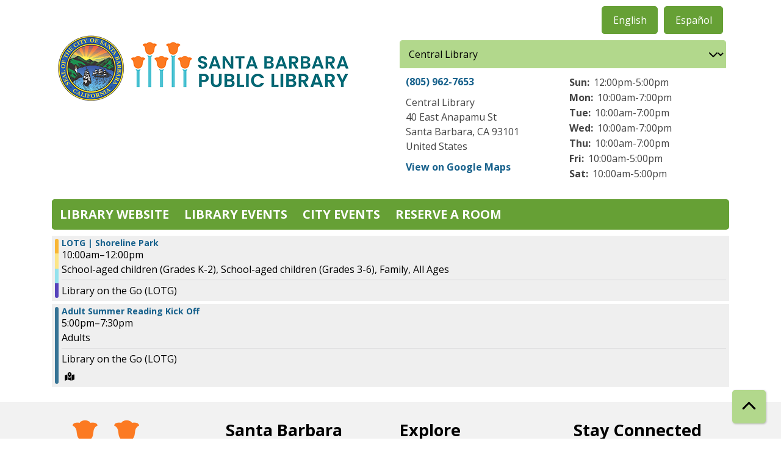

--- FILE ---
content_type: text/html; charset=UTF-8
request_url: https://calendar.library.santabarbaraca.gov/events/feed/html?branches=158&current_date=2024-06-13&ongoing_events=hide
body_size: 7882
content:
<!DOCTYPE html>
<html lang="en" dir="ltr">
  <head>
    <meta charset="utf-8" />
<link rel="canonical" href="https://calendar.library.santabarbaraca.gov/events/feed/html" />
<meta name="Generator" content="Drupal 11 (https://www.drupal.org)" />
<meta name="MobileOptimized" content="width" />
<meta name="HandheldFriendly" content="true" />
<meta name="viewport" content="width=device-width, initial-scale=1.0" />
<link rel="icon" href="/sites/default/files/SBPL%202025%20favicon.png" type="image/png" />

    <title>| Santa Barbara Public Library</title>
        <style>
      :root {
        --calendar-theme-external-link-content: "Opens\20 in\20 a\20 new\20 tab\3A \20 ";
      }
    </style>
    <link rel="stylesheet" media="all" href="/core/modules/system/css/components/align.module.css?t9nqmm" />
<link rel="stylesheet" media="all" href="/core/modules/system/css/components/container-inline.module.css?t9nqmm" />
<link rel="stylesheet" media="all" href="/core/modules/system/css/components/clearfix.module.css?t9nqmm" />
<link rel="stylesheet" media="all" href="/core/modules/system/css/components/hidden.module.css?t9nqmm" />
<link rel="stylesheet" media="all" href="/core/modules/system/css/components/js.module.css?t9nqmm" />
<link rel="stylesheet" media="all" href="/core/modules/filter/css/filter.caption.css?t9nqmm" />
<link rel="stylesheet" media="all" href="/core/modules/media/css/filter.caption.css?t9nqmm" />
<link rel="stylesheet" media="all" href="/modules/custom/library_calendar/lc_calendar_theme/css/base.css?t9nqmm" />
<link rel="stylesheet" media="all" href="/modules/custom/library_calendar/lc_calendar_theme/css/state.css?t9nqmm" />
<link rel="stylesheet" media="all" href="/modules/custom/library_calendar/lc_calendar_theme/css/components/branch-selector.css?t9nqmm" />
<link rel="stylesheet" media="all" href="/modules/custom/library_calendar/lc_calendar_theme/css/components/date-icon.css?t9nqmm" />
<link rel="stylesheet" media="all" href="/modules/custom/library_calendar/lc_calendar_theme/css/components/events.css?t9nqmm" />
<link rel="stylesheet" media="all" href="/modules/custom/library_calendar/lc_calendar_theme/css/components/event-card.css?t9nqmm" />
<link rel="stylesheet" media="all" href="/modules/contrib/office_hours/css/office_hours.css?t9nqmm" />
<link rel="stylesheet" media="all" href="/themes/custom/calendar_theme/node_modules/%40fortawesome/fontawesome-free/css/all.min.css?t9nqmm" />
<link rel="stylesheet" media="all" href="/themes/custom/calendar_theme/css/style?t9nqmm" />

    
  </head>
    <body class="path-events path-not-content no-js" data-bs-no-jquery>
        <a href="#main-content" class="visually-hidden focusable skip-link">
      Skip to main content
    </a>
    
      <div class="dialog-off-canvas-main-canvas" data-off-canvas-main-canvas>
    
<header class="header">
      <div class="container main-container">
      <div class="row">
                  <div class="col-12 col-lg-6 branding-col">
              <div>
    
<div id="block-calendar-theme-site-branding" class="block block-system block-system-branding-block">
  
    
        
              
    <a class="site-logo" href="https://library.santabarbaraca.gov/" rel="home">
      <img src="/sites/default/files/SBPL_new%20logo%202025.png" alt="Homepage of Santa Barbara Public Library" fetchpriority="high">
    </a>
  </div>

  </div>

          </div>
        
                  <div class="col-12 col-lg-6 header-content-col">
              <div class="header-content-container">
    
<div class="language-switcher-language-url block block-language block-language-blocklanguage-interface" id="block-languageswitcher" role="navigation">
  
    
      <ul class="links"><li data-drupal-language="en" data-drupal-link-query="{&quot;branches&quot;:&quot;158&quot;,&quot;current_date&quot;:&quot;2024-06-13&quot;,&quot;ongoing_events&quot;:&quot;hide&quot;}" data-drupal-link-system-path="events/feed/html" class="is-active" aria-current="page"><a href="/events/feed/html?branches=158&amp;current_date=2024-06-13&amp;ongoing_events=hide" class="language-link is-active" hreflang="en" data-drupal-link-query="{&quot;branches&quot;:&quot;158&quot;,&quot;current_date&quot;:&quot;2024-06-13&quot;,&quot;ongoing_events&quot;:&quot;hide&quot;}" data-drupal-link-system-path="events/feed/html" aria-current="page">English</a></li><li data-drupal-language="es" data-drupal-link-query="{&quot;branches&quot;:&quot;158&quot;,&quot;current_date&quot;:&quot;2024-06-13&quot;,&quot;ongoing_events&quot;:&quot;hide&quot;}" data-drupal-link-system-path="events/feed/html"><a href="/es/events/feed/html?branches=158&amp;current_date=2024-06-13&amp;ongoing_events=hide" class="language-link" hreflang="es" data-drupal-link-query="{&quot;branches&quot;:&quot;158&quot;,&quot;current_date&quot;:&quot;2024-06-13&quot;,&quot;ongoing_events&quot;:&quot;hide&quot;}" data-drupal-link-system-path="events/feed/html">Español</a></li></ul>
  </div>

<div id="block-branchselect" class="block block-lc-branch-select block-lc-branch-select-block">
  
    
      



<div class="lc-branch-select">
      <button class="button js-hours-toggle hours-toggle" type="button">
      <span class="hours-toggle__icon">Toggle Library</span> Hours    </button>
    <div class="lc-branch-select__wrapper lc-branch-select__wrapper--select">
    <div class="lc-branch-select__content-container">
      
              
        
        <div>
                              
  
  
  <div class="lc-branch-select__header js-form-item form-group js-form-type-select form-item- js-form-item- form-no-label">
      <label for="lc-branch-selector" class="visually-hidden form-label">Branch Selector</label>
        
<select name="lc-branch-selector" class="lc-branch-select__select-input form-select form-control" id="lc-branch-selector"><option value="94">Central Library</option><option value="89">Eastside Library</option><option value="109">Montecito Library</option></select>
        </div>


  
          
          <div class="lc-branch-select__content">
            <div>
  
      <h2><a href="/branch/central">
            <div class="field field-container field--name-name field--type-string field--label-hidden field-item">Central Library</div>
      </a></h2>
    
  

<div class="lc-branch-select__branch lc-branch-select__branch--94" data-branch="94">
  <div class="lc-branch-select__branch--hidden-region">
    
<div class="block block-layout-builder block-field-blocktaxonomy-termlc-library-branchfield-lc-branch-hours">
  
    
      
      <div class="field field-container field--name-field-lc-branch-hours field--type-office-hours field--label-hidden field-items">
              <div class="field-item"><div class="office-hours office-hours office-hours-status--open"><div class="office-hours__item"><span class="office-hours__item-slots">10:00am-5:00pm</span><span><br /></span></div></div></div>
          </div>
  
  </div>

  </div>
  <div class="lc-branch-selector-content-row">
    <div class="lc-branch-selector-content-col">
      <div>
        
<div class="block block-layout-builder block-field-blocktaxonomy-termlc-library-branchfield-lc-phone-number">
  
    
      
            <div class="field field-container field--name-field-lc-phone-number field--type-telephone field--label-hidden field-item"><a href="tel:8059627653">(805) 962-7653</a></div>
      
  </div>

<div class="block block-layout-builder block-field-blocktaxonomy-termlc-library-branchfield-lc-address">
  
    
      
            <div class="field field-container field--name-field-lc-address field--type-address field--label-hidden field-item"><p class="address" translate="no"><span class="organization">Central Library</span><br>
<span class="address-line1">40 East Anapamu St</span><br>
<span class="locality">Santa Barbara</span>, <span class="administrative-area">CA</span> <span class="postal-code">93101</span><br>
<span class="country">United States</span></p></div>
      
  </div>

<div class="block block-layout-builder block-extra-field-blocktaxonomy-termlc-library-branchmap-link">
  
    
      <a href="http://maps.google.com/?q=40%20East%20Anapamu%20St%2C%2BSanta%20Barbara%2C%2BCA%2C%2B93101" target="_blank">View on Google Maps</a>
  </div>

      </div>
    </div>
    <div class="lc-branch-selector-content-col">
      <div>
        
<div class="block block-layout-builder block-field-blocktaxonomy-termlc-library-branchfield-lc-branch-hours">
  
    
      
      <div class="field field-container field--name-field-lc-branch-hours field--type-office-hours field--label-hidden field-items">
              <div class="field-item"><div class="office-hours office-hours office-hours-status--open"><div class="office-hours__item"><span class="office-hours__item-label">Sun: </span><span class="office-hours__item-slots">12:00pm-5:00pm</span><span><br /></span></div><div class="office-hours__item"><span class="office-hours__item-label">Mon: </span><span class="office-hours__item-slots">10:00am-7:00pm</span><span><br /></span></div><div class="office-hours__item"><span class="office-hours__item-label">Tue: </span><span class="office-hours__item-slots">10:00am-7:00pm</span><span><br /></span></div><div class="office-hours__item"><span class="office-hours__item-label">Wed: </span><span class="office-hours__item-slots">10:00am-7:00pm</span><span><br /></span></div><div class="office-hours__item"><span class="office-hours__item-label">Thu: </span><span class="office-hours__item-slots">10:00am-7:00pm</span><span><br /></span></div><div class="office-hours__item"><span class="office-hours__item-label">Fri: </span><span class="office-hours__item-slots">10:00am-5:00pm</span><span><br /></span></div><div class="office-hours__item"><span class="office-hours__item-label">Sat: </span><span class="office-hours__item-slots">10:00am-5:00pm</span><span><br /></span></div></div></div>
          </div>
  
  </div>

      </div>
    </div>
  </div>
</div>

</div>
<div>
  
      <h2><a href="/branch/eastside">
            <div class="field field-container field--name-name field--type-string field--label-hidden field-item">Eastside Library</div>
      </a></h2>
    
  

<div class="lc-branch-select__branch lc-branch-select__branch--89" data-branch="89">
  <div class="lc-branch-select__branch--hidden-region">
    
<div class="block block-layout-builder block-field-blocktaxonomy-termlc-library-branchfield-lc-branch-hours">
  
    
      
      <div class="field field-container field--name-field-lc-branch-hours field--type-office-hours field--label-hidden field-items">
              <div class="field-item"><div class="office-hours office-hours office-hours-status--open"><div class="office-hours__item"><span class="office-hours__item-slots">10:00am-5:00pm</span><span><br /></span></div></div></div>
          </div>
  
  </div>

  </div>
  <div class="lc-branch-selector-content-row">
    <div class="lc-branch-selector-content-col">
      <div>
        
<div class="block block-layout-builder block-field-blocktaxonomy-termlc-library-branchfield-lc-phone-number">
  
    
      
            <div class="field field-container field--name-field-lc-phone-number field--type-telephone field--label-hidden field-item"><a href="tel:8059633727">(805) 963-3727</a></div>
      
  </div>

<div class="block block-layout-builder block-field-blocktaxonomy-termlc-library-branchfield-lc-address">
  
    
      
            <div class="field field-container field--name-field-lc-address field--type-address field--label-hidden field-item"><p class="address" translate="no"><span class="organization">Eastside Library</span><br>
<span class="address-line1">1102 E Montecito St.</span><br>
<span class="locality">Santa Barbara</span>, <span class="administrative-area">CA</span> <span class="postal-code">93103</span><br>
<span class="country">United States</span></p></div>
      
  </div>

<div class="block block-layout-builder block-extra-field-blocktaxonomy-termlc-library-branchmap-link">
  
    
      <a href="http://maps.google.com/?q=1102%20E%20Montecito%20St.%2C%2BSanta%20Barbara%2C%2BCA%2C%2B93103" target="_blank">View on Google Maps</a>
  </div>

      </div>
    </div>
    <div class="lc-branch-selector-content-col">
      <div>
        
<div class="block block-layout-builder block-field-blocktaxonomy-termlc-library-branchfield-lc-branch-hours">
  
    
      
      <div class="field field-container field--name-field-lc-branch-hours field--type-office-hours field--label-hidden field-items">
              <div class="field-item"><div class="office-hours office-hours office-hours-status--open"><div class="office-hours__item"><span class="office-hours__item-label">Sun: </span><span class="office-hours__item-comments">Closed</span><span><br /></span></div><div class="office-hours__item"><span class="office-hours__item-label">Mon: </span><span class="office-hours__item-slots">10:00am-6:00pm</span><span><br /></span></div><div class="office-hours__item"><span class="office-hours__item-label">Tue: </span><span class="office-hours__item-slots">10:00am-6:00pm</span><span><br /></span></div><div class="office-hours__item"><span class="office-hours__item-label">Wed: </span><span class="office-hours__item-slots">10:00am-6:00pm</span><span><br /></span></div><div class="office-hours__item"><span class="office-hours__item-label">Thu: </span><span class="office-hours__item-slots">10:00am-6:00pm</span><span><br /></span></div><div class="office-hours__item"><span class="office-hours__item-label">Fri: </span><span class="office-hours__item-slots">10:00am-5:00pm</span><span><br /></span></div><div class="office-hours__item"><span class="office-hours__item-label">Sat: </span><span class="office-hours__item-slots">10:00am-2:00pm</span><span><br /></span></div></div></div>
          </div>
  
  </div>

      </div>
    </div>
  </div>
</div>

</div>
<div>
  
      <h2><a href="/branch/montecito">
            <div class="field field-container field--name-name field--type-string field--label-hidden field-item">Montecito Library</div>
      </a></h2>
    
  

<div class="lc-branch-select__branch lc-branch-select__branch--109" data-branch="109">
  <div class="lc-branch-select__branch--hidden-region">
    
<div class="block block-layout-builder block-field-blocktaxonomy-termlc-library-branchfield-lc-branch-hours">
  
    
      
      <div class="field field-container field--name-field-lc-branch-hours field--type-office-hours field--label-hidden field-items">
              <div class="field-item"><div class="office-hours office-hours office-hours-status--open"><div class="office-hours__item"><span class="office-hours__item-slots">9:00am-5:00pm</span><span><br /></span></div></div></div>
          </div>
  
  </div>

  </div>
  <div class="lc-branch-selector-content-row">
    <div class="lc-branch-selector-content-col">
      <div>
        
<div class="block block-layout-builder block-field-blocktaxonomy-termlc-library-branchfield-lc-phone-number">
  
    
      
            <div class="field field-container field--name-field-lc-phone-number field--type-telephone field--label-hidden field-item"><a href="tel:8059695063">(805) 969-5063</a></div>
      
  </div>

<div class="block block-layout-builder block-field-blocktaxonomy-termlc-library-branchfield-lc-address">
  
    
      
            <div class="field field-container field--name-field-lc-address field--type-address field--label-hidden field-item"><p class="address" translate="no"><span class="organization">Montecito</span><br>
<span class="address-line1">1469 E. Valley Rd.</span><br>
<span class="locality">Montecito</span>, <span class="administrative-area">CA</span> <span class="postal-code">93108</span><br>
<span class="country">United States</span></p></div>
      
  </div>

<div class="block block-layout-builder block-extra-field-blocktaxonomy-termlc-library-branchmap-link">
  
    
      <a href="http://maps.google.com/?q=1469%20E.%20Valley%20Rd.%2C%2BMontecito%2C%2BCA%2C%2B93108" target="_blank">View on Google Maps</a>
  </div>

      </div>
    </div>
    <div class="lc-branch-selector-content-col">
      <div>
        
<div class="block block-layout-builder block-field-blocktaxonomy-termlc-library-branchfield-lc-branch-hours">
  
    
      
      <div class="field field-container field--name-field-lc-branch-hours field--type-office-hours field--label-hidden field-items">
              <div class="field-item"><div class="office-hours office-hours office-hours-status--open"><div class="office-hours__item"><span class="office-hours__item-label">Sun: </span><span class="office-hours__item-comments">Closed</span><span><br /></span></div><div class="office-hours__item"><span class="office-hours__item-label">Mon: </span><span class="office-hours__item-comments">Closed</span><span><br /></span></div><div class="office-hours__item"><span class="office-hours__item-label">Tue: </span><span class="office-hours__item-slots">9:00am-5:00pm</span><span><br /></span></div><div class="office-hours__item"><span class="office-hours__item-label">Wed: </span><span class="office-hours__item-slots">9:00am-5:00pm</span><span><br /></span></div><div class="office-hours__item"><span class="office-hours__item-label">Thu: </span><span class="office-hours__item-slots">9:00am-5:00pm</span><span><br /></span></div><div class="office-hours__item"><span class="office-hours__item-label">Fri: </span><span class="office-hours__item-slots">9:00am-5:00pm</span><span><br /></span></div><div class="office-hours__item"><span class="office-hours__item-label">Sat: </span><span class="office-hours__item-slots">10:00am-2:00pm</span><span><br /></span></div></div></div>
          </div>
  
  </div>

      </div>
    </div>
  </div>
</div>

</div>

          </div>
        </div>
          </div>
  </div>
</div>

  </div>

  </div>

          </div>
              </div>
    </div>
  
    <div>
    
<div class="container main-container">
  <a href="#block-calendar-theme-main-menu-skip-link" class="visually-hidden focusable skip-link">
    Skip navigation
  </a>

  <nav id="block-calendar-theme-main-menu" class="navbar navbar-expand-lg" role="navigation" aria-labelledby="block-calendar-theme-main-menu-heading">
    <div class="container-fluid px-lg-0">
                                
      <h2 class="visually-hidden" id="block-calendar-theme-main-menu-heading">Main navigation</h2>
      

            <button aria-controls="block-calendar-theme-main-menu-collapse" aria-expanded="false" class="navbar-toggler" data-bs-target="#block-calendar-theme-main-menu-collapse" data-bs-toggle="collapse" type="button">
        <i class="fas fa-bars"></i>

        <span class="visually-hidden">
          Toggle        </span>

        Main Menu      </button>

      <div class="collapse navbar-collapse mt-2 mt-lg-0" id="block-calendar-theme-main-menu-collapse">
                  
              <ul class="nav navbar-nav">
              
      
      <li class="nav-item">
        <a href="https://library.santabarbaraca.gov/" class="nav-link">Library Website</a>
              </li>
          
      
      <li class="nav-item">
        <a href="/events" class="nav-link" data-drupal-link-system-path="events">Library Events</a>
              </li>
          
      
      <li class="nav-item">
        <a href="https://calendar.santabarbaraca.gov/events/upcoming" class="nav-link">City Events</a>
              </li>
          
      
      <li class="nav-item">
        <a href="/reserve-room" class="nav-link" data-drupal-link-system-path="node/1">Reserve a Room</a>
              </li>
        </ul>
  


              </div>
    </div>
  </nav>
  <a id="block-calendar-theme-main-menu-skip-link" tabindex="-1"></a>
</div>

  </div>

</header>

<main role="main" class="content-container container main-container">
  <a id="main-content" tabindex="-1"></a>

    <div>
    <div data-drupal-messages-fallback class="hidden"></div>

<div id="block-calendar-theme-page-title" class="block block-core block-page-title-block">
  
    
      


  </div>

<div id="block-calendar-theme-content" class="block block-system block-system-main-block">
  
    
      <section class="calendar calendar--month"><section class="calendar__wrap--month"><div data-count="2" data-display="2" data-date="2024-06-13" class="calendar__day calendar__day--ajax"><!-- Single day events on 2024-06-13. -->




<article class="event-card event-card--sparse node node--type-lc-event node--promoted node--view-mode-teaser moderation-state--published">
      
  <div class="lc-event__color-coding lc-event__color-coding--">
                                    
  <div style="--color: #f8b635;" class="lc-event__color-indicator lc-event__color-indicator--school-aged-children-grades-k-2 lc-event__color-indicator--tid-64">
    <span class="visually-hidden">
      This event is in the "School-aged children (Grades K-2)" group
    </span>
  </div>

                    
  <div style="--color: #fce587;" class="lc-event__color-indicator lc-event__color-indicator--school-aged-children-grades-3-6 lc-event__color-indicator--tid-97">
    <span class="visually-hidden">
      This event is in the "School-aged children (Grades 3-6)" group
    </span>
  </div>

                    
  <div style="--color: #94e2ed;" class="lc-event__color-indicator lc-event__color-indicator--family lc-event__color-indicator--tid-100">
    <span class="visually-hidden">
      This event is in the "Family" group
    </span>
  </div>

                    
  <div style="--color: #5643bb;" class="lc-event__color-indicator lc-event__color-indicator--all-ages lc-event__color-indicator--tid-67">
    <span class="visually-hidden">
      This event is in the "All Ages" group
    </span>
  </div>

                    </div>


  <div class="lc-event__event-details">
    <div class="lc-event__key">
      <strong>
              </strong>
    </div>

    
    
      <h3 class="lc-event__title">
        
    
    <a aria-label="View more about &quot;LOTG | Shoreline Park&quot; on Thursday, June 13, 2024 @ 10:00am" href="/event/lotg-shoreline-park-12981" title="View more about this event" class="lc-event__link">
      LOTG | Shoreline Park
    </a>
  </h3>


    <div class="lc-event__date">
            <div class="lc-event-info-item lc-event-info-item--time">
      10:00am–12:00pm
    </div>
  
    </div>

          <div class="lc-event-info__item lc-event-info__item--colors">
                  School-aged children (Grades K-2), 
                  School-aged children (Grades 3-6), 
                  Family, 
                  All Ages
              </div>
    
                  <div class="lc-event-info__item lc-event-info__item--categories">
                      Library on the Go (LOTG)
                  </div>
          
    <div></div>


        
      </div>

                  
    
  
        
  <div class="lc-event__month-details event-direction-left">
    <div class="lc-event__month-summary lc-event__container" aria-hidden="true">
        
  <div class="lc-event__color-coding lc-event__color-coding--">
                                    
  <div style="--color: #f8b635;" class="lc-event__color-indicator lc-event__color-indicator--school-aged-children-grades-k-2 lc-event__color-indicator--tid-64">
    <span class="visually-hidden">
      This event is in the "School-aged children (Grades K-2)" group
    </span>
  </div>

                    
  <div style="--color: #fce587;" class="lc-event__color-indicator lc-event__color-indicator--school-aged-children-grades-3-6 lc-event__color-indicator--tid-97">
    <span class="visually-hidden">
      This event is in the "School-aged children (Grades 3-6)" group
    </span>
  </div>

                    
  <div style="--color: #94e2ed;" class="lc-event__color-indicator lc-event__color-indicator--family lc-event__color-indicator--tid-100">
    <span class="visually-hidden">
      This event is in the "Family" group
    </span>
  </div>

                    
  <div style="--color: #5643bb;" class="lc-event__color-indicator lc-event__color-indicator--all-ages lc-event__color-indicator--tid-67">
    <span class="visually-hidden">
      This event is in the "All Ages" group
    </span>
  </div>

                    </div>


        <div class="lc-date-icon" aria-hidden="true">
          <span class="lc-date-icon__item lc-date-icon__item--month">
        Jun
      </span>
    
          <span class="lc-date-icon__item lc-date-icon__item--day">
        13
      </span>
    
    <span class="lc-date-icon__item lc-date-icon__item--year">
      2024
    </span>

          <span class="lc-date-icon__item lc-date-icon__item--day-name">
        Thu
      </span>
      </div>


      <div class="lc-event__event-details">
        
        <h3 class="lc-event__title--details" aria-hidden="true">
          LOTG | Shoreline Park
        </h3>

        <div class="lc-event__date" aria-hidden="true">
                <div class="lc-event-info-item lc-event-info-item--time">
      10:00am–12:00pm
    </div>
  

                      <div class="lc-event-info__item lc-event-info__item--categories">
                              Library on the Go (LOTG)
                          </div>
                  </div>

        
        <div></div>

      </div>
    </div>

        
      <div class="lc-event__container">
      <div class="lc-alert alert alert-info">
        Please note you are looking at an event that has already happened.
      </div>
    </div>
  

    <div></div>


    
    
    
    <div class="lc-event__container">
              <div class="lc-event__branch">
          <strong>Library Branch: </strong>

          Library on the Go (LOTG)
        </div>
      
              <div class="lc-event__room">
          <strong>Room: </strong>
          Shoreline Park
        </div>
          </div>

    
          <div class="lc-event__container">
                              <div class="lc-event__age-groups">
              <strong class="lc-event__label">Age Group:</strong>
                              <span>School-aged children (Grades K-2)</span>, 
                              <span>School-aged children (Grades 3-6)</span>, 
                              <span>Family</span>, 
                              <span>All Ages</span>
                          </div>
                  
              </div>
    
    <div class="lc-event__container">
      <div></div>

      <div></div>

    </div>

            
          <div class="lc-event__container">
                
                          
            <div class="field field-container field--name-field-lc-program-description field--type-entity-reference field--label-hidden field-item"><div>
  
    
  
            <div class="field field-container field--name-description field--type-text-long field--label-hidden field-item"><p>Visit the Library on the Go! We'll have a mix of adult and children's materials along with WiFi access. Check out books, get a library card, or just come by to say hi!</p>

<p><strong>Disclaimer(s):</strong></p>

<p><em>Participants in this event may be photographed by Library staff. These photos may be used in promotional or educational publications, including in print, social media, and presentations. Please see staff if you do not consent to having your photo taken. Staff will obtain individual, signed photo releases of photographs that contain only an individual as opposed to a group</em>.</p>

<p><em>In case of inclement weather, outdoor activities may be canceled. For the most up to date information, please contact the library with any questions or concerns before traveling to library events.</em></p></div>
      
</div>
</div>
      
                
                
              </div>

      <div class="lc-event__container">
                              </div>
    
              
      
        
      </div>

  </article>





<article class="event-card event-card--sparse node node--type-lc-event node--promoted node--view-mode-teaser moderation-state--published">
      
  <div class="lc-event__color-coding lc-event__color-coding--">
                                    
  <div style="--color: #367395;" class="lc-event__color-indicator lc-event__color-indicator--adults lc-event__color-indicator--tid-66">
    <span class="visually-hidden">
      This event is in the "Adults" group
    </span>
  </div>

                    </div>


  <div class="lc-event__event-details">
    <div class="lc-event__key">
      <strong>
              </strong>
    </div>

    
    
      <h3 class="lc-event__title">
        
    
    <a aria-label="View more about &quot;Adult Summer Reading Kick Off&quot; on Thursday, June 13, 2024 @ 5:00pm" href="/event/adult-summer-reading-kick-14835" title="View more about this event" class="lc-event__link">
      Adult Summer Reading Kick Off
    </a>
  </h3>


    <div class="lc-event__date">
            <div class="lc-event-info-item lc-event-info-item--time">
      5:00pm–7:30pm
    </div>
  
    </div>

          <div class="lc-event-info__item lc-event-info__item--colors">
                  Adults
              </div>
    
                  <div class="lc-event-info__item lc-event-info__item--categories">
                      Library on the Go (LOTG)
                  </div>
          
    <div></div>


        
          <div class="lc-event__icon-container">
        
        
        
                  <div class="lc-event__offsite-icon">
            <strong>
              Offsite Event
            </strong>
          </div>
              </div>
      </div>

                  
    
  
        
  <div class="lc-event__month-details event-direction-left">
    <div class="lc-event__month-summary lc-event__container" aria-hidden="true">
        
  <div class="lc-event__color-coding lc-event__color-coding--">
                                    
  <div style="--color: #367395;" class="lc-event__color-indicator lc-event__color-indicator--adults lc-event__color-indicator--tid-66">
    <span class="visually-hidden">
      This event is in the "Adults" group
    </span>
  </div>

                    </div>


        <div class="lc-date-icon" aria-hidden="true">
          <span class="lc-date-icon__item lc-date-icon__item--month">
        Jun
      </span>
    
          <span class="lc-date-icon__item lc-date-icon__item--day">
        13
      </span>
    
    <span class="lc-date-icon__item lc-date-icon__item--year">
      2024
    </span>

          <span class="lc-date-icon__item lc-date-icon__item--day-name">
        Thu
      </span>
      </div>


      <div class="lc-event__event-details">
        
        <h3 class="lc-event__title--details" aria-hidden="true">
          Adult Summer Reading Kick Off
        </h3>

        <div class="lc-event__date" aria-hidden="true">
                <div class="lc-event-info-item lc-event-info-item--time">
      5:00pm–7:30pm
    </div>
  

                      <div class="lc-event-info__item lc-event-info__item--categories">
                              Library on the Go (LOTG)
                          </div>
                  </div>

        
        <div></div>

      </div>
    </div>

        
      <div class="lc-event__container">
      <div class="lc-alert alert alert-info">
        Please note you are looking at an event that has already happened.
      </div>
    </div>
  

    <div></div>


    
    
    
    <div class="lc-event__container">
              <div class="lc-event__branch">
          <strong>Library Branch: </strong>

          Library on the Go (LOTG)
        </div>
      
              <div class="lc-event__room">
          <strong>Room: </strong>
          In the Community
        </div>
          </div>

    
          <div class="lc-event__container">
                              <div class="lc-event__age-groups">
              <strong class="lc-event__label">Age Group:</strong>
                              <span>Adults</span>
                          </div>
                  
                  <div class="lc-event__program-types">
            <strong class="lc-event__label">
              Program Type:
            </strong>

                          <span>Books &amp; Reading</span>, 
                          <span>Library on the Go</span>, 
                          <span>Special Event</span>, 
                          <span>Summer Reading</span>
                      </div>
              </div>
    
    <div class="lc-event__container">
      <div></div>

      <div></div>

    </div>

            
          <div class="lc-event__container">
                          <div class="lc-event__subtitle"><strong>Body: </strong></div>
        
                          
                
                
                  <div class="lc-event__body">
            <div class="field field-container field--name-body field--type-text-with-summary field--label-hidden field-item"><p>Kick off your summer of reading with Santa Barbara Public Library at <a href="http://www.foxwineco.com/all-the-latest/">Fox Wine Co</a> in the Funk Zone!</p></div>
      </div>
              </div>

      <div class="lc-event__container">
                              </div>
    
              
      
        
      </div>

  </article>
</div>
</section>
</section>

  </div>

<div id="block-googleanalytics" class="block block-block-content block-block-contentd32c40a0-98cd-4247-809e-d81ad4f2873e">
  
    
      
            <div class="field field-container field--name-body field--type-text-with-summary field--label-hidden field-item"><!-- Google tag (gtag.js) --> 
<script async src="https://www.googletagmanager.com/gtag/js?id=G-L0S9DD8DXW"></script> 
<script>   
     window.dataLayer = window.dataLayer || [];   
     function gtag(){dataLayer.push(arguments);}   
     gtag('js', new Date());   

gtag('config', 'G-L0S9DD8DXW'); 
</script></div>
      
  </div>

  </div>

</main>

  <footer role="contentinfo" class="footer">
    <div class="container">
      <div class="footer-row">
                    <div class="row">
    
<div id="block-logofooter" class="col-md block block-block-content block-block-content74dc6d56-0cb6-4ff0-a1c2-40c0cb4d132e">
  
    
      
            <div class="field field-container field--name-body field--type-text-with-summary field--label-hidden field-item"><div>
  
  
            <div class="field field-container field--name-field-media-image field--type-image field--label-hidden field-item">  <img loading="lazy" src="https://calendar.library.santabarbaraca.gov/sites/default/files/2025-04/SBPL%202025%20logo_0.png" width="177" height="172" alt="Reads &quot;Santa Barbara Public Library&quot; with orange and light blue tulips above the words" class="img-fluid">

</div>
      
</div>
</div>
      
  </div>

<div id="block-disclaimer" class="col-md block block-block-content block-block-contenta5efd02e-08a6-4ed5-8a46-e0d9627e211e">
  
    
      
            <div class="field field-container field--name-body field--type-text-with-summary field--label-hidden field-item"><h2>Santa Barbara Public Library</h2><p><strong>40 E. Anapamu St.,</strong><br><strong>Santa Barbara, CA 93101</strong></p><p><a href="tel:8059627653"><strong>(805) 962-7653</strong></a></p></div>
      
  </div>

<div id="block-explorefooter" class="col-md block block-block-content block-block-content43b8352b-a0dc-4ebd-a5b2-02fb0948ab4c">
  
    
      
            <div class="field field-container field--name-body field--type-text-with-summary field--label-hidden field-item"><h2>Explore</h2><p><a href="https://library.santabarbaraca.gov/visit/contact-sbpl">Contact SBPL</a></p><p><a href="https://catalog.sbplibrary.org/MyAccount/Home">My Account</a></p><p><a href="https://calendar.library.santabarbaraca.gov/events/upcoming">Classes &amp; Events</a></p><p><a href="https://library.santabarbaraca.gov/books-more/digital-library/press-reader">Digital Library</a></p></div>
      
  </div>

<div id="block-newsletterfooter" class="col-md block block-block-content block-block-content62aa23c1-f6b2-4ea3-82a1-4c5814d7ed7d">
  
    
      
            <div class="field field-container field--name-body field--type-text-with-summary field--label-hidden field-item"><h2>Stay Connected</h2><p><a href="https://sbplibrary.us14.list-manage.com/subscribe?u=12cfe51c21a4fbf897bfa6d9d&amp;id=f500d9e44f">Sign up for our newsletter</a></p><p><a href="https://sbplibrary.us14.list-manage.com/subscribe?u=12cfe51c21a4fbf897bfa6d9d&amp;id=b7d20f929f">Suscríbete a nuestro boletín</a></p><p><a href="https://mailchi.mp/santabarbaraca/sbpl-book-nook-signup">Sign up for our Book Nook newsletter&nbsp;</a></p><p><a href="https://www.facebook.com/SantaBarbaraPublicLibrary"><img src="/sites/default/files/inline-images/FB%20%28002%29.png" alt="Facebook icon" height="33" width="33" data-entity-uuid="6adcbbef-ad8d-4cf3-8dae-12dfe1b287fb" data-entity-type="file" loading="lazy"></a> &nbsp;&nbsp;<a href="https://www.instagram.com/sbplibrary/"><img src="/sites/default/files/inline-images/IG%20%28002%29.png" alt="instagram icon" height="35" width="35" data-entity-uuid="86214a21-2d69-4125-b627-16091c2febfa" data-entity-type="file" loading="lazy"></a> &nbsp;&nbsp;<a href="https://www.youtube.com/channel/UC2-LkrmTGURW63olMb1gUrg"><img src="/sites/default/files/inline-images/YT%20%28002%29_0.png" alt="YouTube icon" height="35" width="35" data-entity-uuid="1250f512-2319-40f2-aec4-903e378507b1" data-entity-type="file" loading="lazy"></a> &nbsp;&nbsp;</p><p>&nbsp;</p></div>
      
  </div>

  </div>

              </div>
      <a  href="#" title="Back To Top" aria-label="Back To Top" class="btn back-to-top">
        <i class="fas fa-chevron-up fa-fw"></i>
        <span class="d-block d-lg-none ml-3 ml-lg-0">Back To Top</span>
      </a>
    </div>
  </footer>

  </div>

    
    <script type="application/json" data-drupal-selector="drupal-settings-json">{"path":{"baseUrl":"\/","pathPrefix":"","currentPath":"events\/feed\/html","currentPathIsAdmin":false,"isFront":false,"currentLanguage":"en","currentQuery":{"branches":"158","current_date":"2024-06-13","ongoing_events":"hide"}},"pluralDelimiter":"\u0003","suppressDeprecationErrors":true,"user":{"uid":0,"permissionsHash":"87b512d9b51b1eb193fd148c2f0ebac2263e80c87e316f5d88b3d2065fd8da8d"}}</script>
<script src="/core/assets/vendor/jquery/jquery.min.js?v=4.0.0-rc.1"></script>
<script src="/core/assets/vendor/once/once.min.js?v=1.0.1"></script>
<script src="/core/misc/drupalSettingsLoader.js?v=11.3.1"></script>
<script src="/core/misc/drupal.js?v=11.3.1"></script>
<script src="/core/misc/drupal.init.js?v=11.3.1"></script>
<script src="/themes/custom/calendar_theme/node_modules/%40fortawesome/fontawesome-free/js/all.min.js?t9nqmm"></script>
<script src="/themes/custom/calendar_theme/node_modules/bootstrap/dist/js/bootstrap.bundle.min.js?t9nqmm"></script>
<script src="/themes/custom/calendar_theme/js/behaviors.js?t9nqmm"></script>
<script src="/modules/custom/library_calendar/lc_calendar_theme/js/browser-classes.js?t9nqmm"></script>
<script src="/modules/custom/library_calendar/lc_branch_select/js/behaviors.js?t9nqmm"></script>

  </body>
</html>
